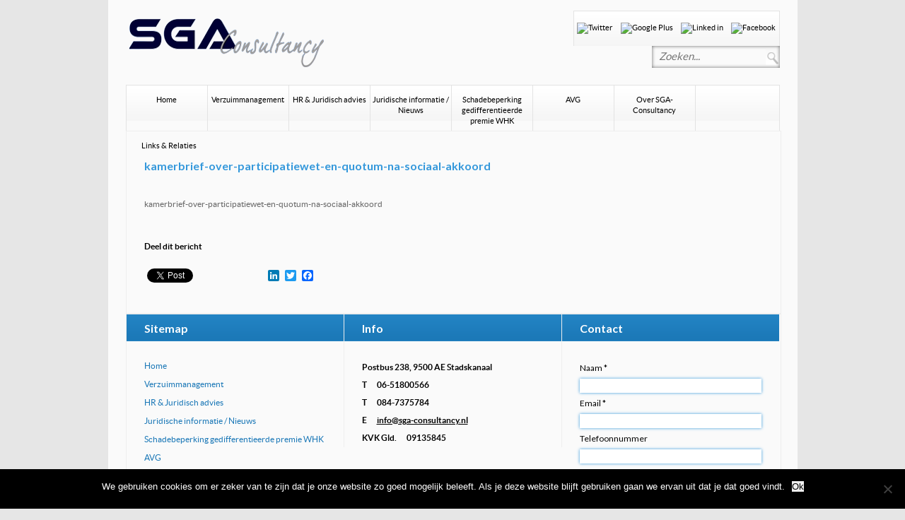

--- FILE ---
content_type: text/html; charset=UTF-8
request_url: https://sga-consultancy.nl/participatiewet-en-quotum-na-sociaal-akkoord/kamerbrief-over-participatiewet-en-quotum-na-sociaal-akkoord
body_size: 10752
content:
<!DOCTYPE html>

<!--[if lt IE 7 ]> <html class="ie ie6 no-js" lang="nl-NL"> <![endif]-->
<!--[if IE 7 ]>    <html class="ie ie7 no-js" lang="nl-NL"> <![endif]-->
<!--[if IE 8 ]>    <html class="ie ie8 no-js" lang="nl-NL"> <![endif]-->
<!--[if IE 9 ]>    <html class="ie ie9 no-js" lang="nl-NL"> <![endif]-->
<!--[if gt IE 9]><!--><html class="no-js" lang="nl-NL"><!--<![endif]-->
<!-- the "no-js" class is for Modernizr. -->

<head id="www-sitename-com" data-template-set="html5-reset-wordpress-theme" profile="http://gmpg.org/xfn/11">

	<meta charset="UTF-8">
	
	<!-- Always force latest IE rendering engine (even in intranet) & Chrome Frame -->
	<meta http-equiv="X-UA-Compatible" content="IE=edge,chrome=1">
	
	
	<title>
		   kamerbrief-over-participatiewet-en-quotum-na-sociaal-akkoord | SGA Consultancy  SGA-Consultancy	</title>
	
	<meta name="title" content="kamerbrief-over-participatiewet-en-quotum-na-sociaal-akkoord | SGA Consultancy - SGA-Consultancy">
	
	
	<meta name="google-site-verification" content="">
	<!-- Speaking of Google, don't forget to set your site up: http://google.com/webmasters -->
	
	<meta name="author" content="Your Name Here">
	<meta name="Copyright" content="Copyright Your Name Here 2011. All Rights Reserved.">

	<!-- Dublin Core Metadata : http://dublincore.org/ -->
	<meta name="DC.title" content="Project Name">
	<meta name="DC.subject" content="What you're about.">
	<meta name="DC.creator" content="Who made this site.">
	
	<!--  Mobile Viewport meta tag
	j.mp/mobileviewport & davidbcalhoun.com/2010/viewport-metatag 
	device-width : Occupy full width of the screen in its current orientation
	initial-scale = 1.0 retains dimensions instead of zooming out if page height > device height
	maximum-scale = 1.0 retains dimensions instead of zooming in if page width < device width -->
	
	<meta name="viewport" content="width=device-width, initial-scale=1.0, maximum-scale=1.0">
	<meta name="devboard-version" content="6.7.4" />	
	
	<link rel="shortcut icon" href="https://sga-consultancy.nl/wp-content/themes/sga/_/img/favicon.ico">
	<!-- This is the traditional favicon.
		 - size: 16x16 or 32x32
		 - transparency is OK
		 - see wikipedia for info on browser support: http://mky.be/favicon/ -->
		 
	<link rel="apple-touch-icon" href="https://sga-consultancy.nl/wp-content/themes/sga/_/img/apple-touch-icon.png">
	<!-- The is the icon for iOS's Web Clip.
		 - size: 57x57 for older iPhones, 72x72 for iPads, 114x114 for iPhone4's retina display (IMHO, just go ahead and use the biggest one)
		 - To prevent iOS from applying its styles to the icon name it thusly: apple-touch-icon-precomposed.png
		 - Transparency is not recommended (iOS will put a black BG behind the icon) -->
	
	<link href='https://fonts.googleapis.com/css?family=Lato:100,300,400,700,900,100italic,300italic,400italic,700italic,900italic' rel='stylesheet' type='text/css'>
	
	<!-- CSS: screen, mobile & print are all in the same file -->
	<link rel="stylesheet" href="https://sga-consultancy.nl/wp-content/themes/sga/style.css">
    <link rel="stylesheet" href="https://sga-consultancy.nl/wp-content/themes/sga/css/mediaqueries.css" type="text/css" media="all" />
	
	<!-- all our JS is at the bottom of the page, except for Modernizr. -->
	<script src="https://sga-consultancy.nl/wp-content/themes/sga/_/js/modernizr-1.7.min.js"></script>
	
	<link rel="pingback" href="https://sga-consultancy.nl/xmlrpc.php" />

	
	<meta name='robots' content='index, follow, max-image-preview:large, max-snippet:-1, max-video-preview:-1' />
	<style>img:is([sizes="auto" i], [sizes^="auto," i]) { contain-intrinsic-size: 3000px 1500px }</style>
	
	<!-- This site is optimized with the Yoast SEO plugin v26.7 - https://yoast.com/wordpress/plugins/seo/ -->
	<link rel="canonical" href="https://sga-consultancy.nl/participatiewet-en-quotum-na-sociaal-akkoord/kamerbrief-over-participatiewet-en-quotum-na-sociaal-akkoord/" />
	<meta property="og:locale" content="nl_NL" />
	<meta property="og:type" content="article" />
	<meta property="og:title" content="kamerbrief-over-participatiewet-en-quotum-na-sociaal-akkoord | SGA Consultancy" />
	<meta property="og:description" content="kamerbrief-over-participatiewet-en-quotum-na-sociaal-akkoord" />
	<meta property="og:url" content="https://sga-consultancy.nl/participatiewet-en-quotum-na-sociaal-akkoord/kamerbrief-over-participatiewet-en-quotum-na-sociaal-akkoord/" />
	<meta property="og:site_name" content="SGA-Consultancy" />
	<script type="application/ld+json" class="yoast-schema-graph">{"@context":"https://schema.org","@graph":[{"@type":"WebPage","@id":"https://sga-consultancy.nl/participatiewet-en-quotum-na-sociaal-akkoord/kamerbrief-over-participatiewet-en-quotum-na-sociaal-akkoord/","url":"https://sga-consultancy.nl/participatiewet-en-quotum-na-sociaal-akkoord/kamerbrief-over-participatiewet-en-quotum-na-sociaal-akkoord/","name":"kamerbrief-over-participatiewet-en-quotum-na-sociaal-akkoord | SGA Consultancy","isPartOf":{"@id":"https://sga-consultancy.nl/#website"},"primaryImageOfPage":{"@id":"https://sga-consultancy.nl/participatiewet-en-quotum-na-sociaal-akkoord/kamerbrief-over-participatiewet-en-quotum-na-sociaal-akkoord/#primaryimage"},"image":{"@id":"https://sga-consultancy.nl/participatiewet-en-quotum-na-sociaal-akkoord/kamerbrief-over-participatiewet-en-quotum-na-sociaal-akkoord/#primaryimage"},"thumbnailUrl":"","datePublished":"2013-07-01T09:48:02+00:00","breadcrumb":{"@id":"https://sga-consultancy.nl/participatiewet-en-quotum-na-sociaal-akkoord/kamerbrief-over-participatiewet-en-quotum-na-sociaal-akkoord/#breadcrumb"},"inLanguage":"nl-NL","potentialAction":[{"@type":"ReadAction","target":["https://sga-consultancy.nl/participatiewet-en-quotum-na-sociaal-akkoord/kamerbrief-over-participatiewet-en-quotum-na-sociaal-akkoord/"]}]},{"@type":"BreadcrumbList","@id":"https://sga-consultancy.nl/participatiewet-en-quotum-na-sociaal-akkoord/kamerbrief-over-participatiewet-en-quotum-na-sociaal-akkoord/#breadcrumb","itemListElement":[{"@type":"ListItem","position":1,"name":"Participatiewet en quotum na sociaal akkoord","item":"https://sga-consultancy.nl/participatiewet-en-quotum-na-sociaal-akkoord"},{"@type":"ListItem","position":2,"name":"kamerbrief-over-participatiewet-en-quotum-na-sociaal-akkoord"}]},{"@type":"WebSite","@id":"https://sga-consultancy.nl/#website","url":"https://sga-consultancy.nl/","name":"SGA-Consultancy","description":"Verzuimmanagement &amp; Juridisch advies","potentialAction":[{"@type":"SearchAction","target":{"@type":"EntryPoint","urlTemplate":"https://sga-consultancy.nl/?s={search_term_string}"},"query-input":{"@type":"PropertyValueSpecification","valueRequired":true,"valueName":"search_term_string"}}],"inLanguage":"nl-NL"}]}</script>
	<!-- / Yoast SEO plugin. -->


<link rel='dns-prefetch' href='//static.addtoany.com' />
<link rel="alternate" type="application/rss+xml" title="SGA-Consultancy &raquo; kamerbrief-over-participatiewet-en-quotum-na-sociaal-akkoord reacties feed" href="https://sga-consultancy.nl/participatiewet-en-quotum-na-sociaal-akkoord/kamerbrief-over-participatiewet-en-quotum-na-sociaal-akkoord/feed" />
<script type="text/javascript">
/* <![CDATA[ */
window._wpemojiSettings = {"baseUrl":"https:\/\/s.w.org\/images\/core\/emoji\/15.0.3\/72x72\/","ext":".png","svgUrl":"https:\/\/s.w.org\/images\/core\/emoji\/15.0.3\/svg\/","svgExt":".svg","source":{"concatemoji":"https:\/\/sga-consultancy.nl\/wp-includes\/js\/wp-emoji-release.min.js?ver=6.7.4"}};
/*! This file is auto-generated */
!function(i,n){var o,s,e;function c(e){try{var t={supportTests:e,timestamp:(new Date).valueOf()};sessionStorage.setItem(o,JSON.stringify(t))}catch(e){}}function p(e,t,n){e.clearRect(0,0,e.canvas.width,e.canvas.height),e.fillText(t,0,0);var t=new Uint32Array(e.getImageData(0,0,e.canvas.width,e.canvas.height).data),r=(e.clearRect(0,0,e.canvas.width,e.canvas.height),e.fillText(n,0,0),new Uint32Array(e.getImageData(0,0,e.canvas.width,e.canvas.height).data));return t.every(function(e,t){return e===r[t]})}function u(e,t,n){switch(t){case"flag":return n(e,"\ud83c\udff3\ufe0f\u200d\u26a7\ufe0f","\ud83c\udff3\ufe0f\u200b\u26a7\ufe0f")?!1:!n(e,"\ud83c\uddfa\ud83c\uddf3","\ud83c\uddfa\u200b\ud83c\uddf3")&&!n(e,"\ud83c\udff4\udb40\udc67\udb40\udc62\udb40\udc65\udb40\udc6e\udb40\udc67\udb40\udc7f","\ud83c\udff4\u200b\udb40\udc67\u200b\udb40\udc62\u200b\udb40\udc65\u200b\udb40\udc6e\u200b\udb40\udc67\u200b\udb40\udc7f");case"emoji":return!n(e,"\ud83d\udc26\u200d\u2b1b","\ud83d\udc26\u200b\u2b1b")}return!1}function f(e,t,n){var r="undefined"!=typeof WorkerGlobalScope&&self instanceof WorkerGlobalScope?new OffscreenCanvas(300,150):i.createElement("canvas"),a=r.getContext("2d",{willReadFrequently:!0}),o=(a.textBaseline="top",a.font="600 32px Arial",{});return e.forEach(function(e){o[e]=t(a,e,n)}),o}function t(e){var t=i.createElement("script");t.src=e,t.defer=!0,i.head.appendChild(t)}"undefined"!=typeof Promise&&(o="wpEmojiSettingsSupports",s=["flag","emoji"],n.supports={everything:!0,everythingExceptFlag:!0},e=new Promise(function(e){i.addEventListener("DOMContentLoaded",e,{once:!0})}),new Promise(function(t){var n=function(){try{var e=JSON.parse(sessionStorage.getItem(o));if("object"==typeof e&&"number"==typeof e.timestamp&&(new Date).valueOf()<e.timestamp+604800&&"object"==typeof e.supportTests)return e.supportTests}catch(e){}return null}();if(!n){if("undefined"!=typeof Worker&&"undefined"!=typeof OffscreenCanvas&&"undefined"!=typeof URL&&URL.createObjectURL&&"undefined"!=typeof Blob)try{var e="postMessage("+f.toString()+"("+[JSON.stringify(s),u.toString(),p.toString()].join(",")+"));",r=new Blob([e],{type:"text/javascript"}),a=new Worker(URL.createObjectURL(r),{name:"wpTestEmojiSupports"});return void(a.onmessage=function(e){c(n=e.data),a.terminate(),t(n)})}catch(e){}c(n=f(s,u,p))}t(n)}).then(function(e){for(var t in e)n.supports[t]=e[t],n.supports.everything=n.supports.everything&&n.supports[t],"flag"!==t&&(n.supports.everythingExceptFlag=n.supports.everythingExceptFlag&&n.supports[t]);n.supports.everythingExceptFlag=n.supports.everythingExceptFlag&&!n.supports.flag,n.DOMReady=!1,n.readyCallback=function(){n.DOMReady=!0}}).then(function(){return e}).then(function(){var e;n.supports.everything||(n.readyCallback(),(e=n.source||{}).concatemoji?t(e.concatemoji):e.wpemoji&&e.twemoji&&(t(e.twemoji),t(e.wpemoji)))}))}((window,document),window._wpemojiSettings);
/* ]]> */
</script>
<link rel='stylesheet' id='cnss_font_awesome_css-css' href='https://sga-consultancy.nl/wp-content/plugins/easy-social-icons/css/font-awesome/css/all.min.css?ver=7.0.0' type='text/css' media='all' />
<link rel='stylesheet' id='cnss_font_awesome_v4_shims-css' href='https://sga-consultancy.nl/wp-content/plugins/easy-social-icons/css/font-awesome/css/v4-shims.min.css?ver=7.0.0' type='text/css' media='all' />
<link rel='stylesheet' id='cnss_css-css' href='https://sga-consultancy.nl/wp-content/plugins/easy-social-icons/css/cnss.css?ver=1.0' type='text/css' media='all' />
<link rel='stylesheet' id='cnss_share_css-css' href='https://sga-consultancy.nl/wp-content/plugins/easy-social-icons/css/share.css?ver=1.0' type='text/css' media='all' />
<style id='wp-emoji-styles-inline-css' type='text/css'>

	img.wp-smiley, img.emoji {
		display: inline !important;
		border: none !important;
		box-shadow: none !important;
		height: 1em !important;
		width: 1em !important;
		margin: 0 0.07em !important;
		vertical-align: -0.1em !important;
		background: none !important;
		padding: 0 !important;
	}
</style>
<link rel='stylesheet' id='wp-block-library-css' href='https://sga-consultancy.nl/wp-includes/css/dist/block-library/style.min.css?ver=6.7.4' type='text/css' media='all' />
<style id='classic-theme-styles-inline-css' type='text/css'>
/*! This file is auto-generated */
.wp-block-button__link{color:#fff;background-color:#32373c;border-radius:9999px;box-shadow:none;text-decoration:none;padding:calc(.667em + 2px) calc(1.333em + 2px);font-size:1.125em}.wp-block-file__button{background:#32373c;color:#fff;text-decoration:none}
</style>
<style id='global-styles-inline-css' type='text/css'>
:root{--wp--preset--aspect-ratio--square: 1;--wp--preset--aspect-ratio--4-3: 4/3;--wp--preset--aspect-ratio--3-4: 3/4;--wp--preset--aspect-ratio--3-2: 3/2;--wp--preset--aspect-ratio--2-3: 2/3;--wp--preset--aspect-ratio--16-9: 16/9;--wp--preset--aspect-ratio--9-16: 9/16;--wp--preset--color--black: #000000;--wp--preset--color--cyan-bluish-gray: #abb8c3;--wp--preset--color--white: #ffffff;--wp--preset--color--pale-pink: #f78da7;--wp--preset--color--vivid-red: #cf2e2e;--wp--preset--color--luminous-vivid-orange: #ff6900;--wp--preset--color--luminous-vivid-amber: #fcb900;--wp--preset--color--light-green-cyan: #7bdcb5;--wp--preset--color--vivid-green-cyan: #00d084;--wp--preset--color--pale-cyan-blue: #8ed1fc;--wp--preset--color--vivid-cyan-blue: #0693e3;--wp--preset--color--vivid-purple: #9b51e0;--wp--preset--gradient--vivid-cyan-blue-to-vivid-purple: linear-gradient(135deg,rgba(6,147,227,1) 0%,rgb(155,81,224) 100%);--wp--preset--gradient--light-green-cyan-to-vivid-green-cyan: linear-gradient(135deg,rgb(122,220,180) 0%,rgb(0,208,130) 100%);--wp--preset--gradient--luminous-vivid-amber-to-luminous-vivid-orange: linear-gradient(135deg,rgba(252,185,0,1) 0%,rgba(255,105,0,1) 100%);--wp--preset--gradient--luminous-vivid-orange-to-vivid-red: linear-gradient(135deg,rgba(255,105,0,1) 0%,rgb(207,46,46) 100%);--wp--preset--gradient--very-light-gray-to-cyan-bluish-gray: linear-gradient(135deg,rgb(238,238,238) 0%,rgb(169,184,195) 100%);--wp--preset--gradient--cool-to-warm-spectrum: linear-gradient(135deg,rgb(74,234,220) 0%,rgb(151,120,209) 20%,rgb(207,42,186) 40%,rgb(238,44,130) 60%,rgb(251,105,98) 80%,rgb(254,248,76) 100%);--wp--preset--gradient--blush-light-purple: linear-gradient(135deg,rgb(255,206,236) 0%,rgb(152,150,240) 100%);--wp--preset--gradient--blush-bordeaux: linear-gradient(135deg,rgb(254,205,165) 0%,rgb(254,45,45) 50%,rgb(107,0,62) 100%);--wp--preset--gradient--luminous-dusk: linear-gradient(135deg,rgb(255,203,112) 0%,rgb(199,81,192) 50%,rgb(65,88,208) 100%);--wp--preset--gradient--pale-ocean: linear-gradient(135deg,rgb(255,245,203) 0%,rgb(182,227,212) 50%,rgb(51,167,181) 100%);--wp--preset--gradient--electric-grass: linear-gradient(135deg,rgb(202,248,128) 0%,rgb(113,206,126) 100%);--wp--preset--gradient--midnight: linear-gradient(135deg,rgb(2,3,129) 0%,rgb(40,116,252) 100%);--wp--preset--font-size--small: 13px;--wp--preset--font-size--medium: 20px;--wp--preset--font-size--large: 36px;--wp--preset--font-size--x-large: 42px;--wp--preset--spacing--20: 0.44rem;--wp--preset--spacing--30: 0.67rem;--wp--preset--spacing--40: 1rem;--wp--preset--spacing--50: 1.5rem;--wp--preset--spacing--60: 2.25rem;--wp--preset--spacing--70: 3.38rem;--wp--preset--spacing--80: 5.06rem;--wp--preset--shadow--natural: 6px 6px 9px rgba(0, 0, 0, 0.2);--wp--preset--shadow--deep: 12px 12px 50px rgba(0, 0, 0, 0.4);--wp--preset--shadow--sharp: 6px 6px 0px rgba(0, 0, 0, 0.2);--wp--preset--shadow--outlined: 6px 6px 0px -3px rgba(255, 255, 255, 1), 6px 6px rgba(0, 0, 0, 1);--wp--preset--shadow--crisp: 6px 6px 0px rgba(0, 0, 0, 1);}:where(.is-layout-flex){gap: 0.5em;}:where(.is-layout-grid){gap: 0.5em;}body .is-layout-flex{display: flex;}.is-layout-flex{flex-wrap: wrap;align-items: center;}.is-layout-flex > :is(*, div){margin: 0;}body .is-layout-grid{display: grid;}.is-layout-grid > :is(*, div){margin: 0;}:where(.wp-block-columns.is-layout-flex){gap: 2em;}:where(.wp-block-columns.is-layout-grid){gap: 2em;}:where(.wp-block-post-template.is-layout-flex){gap: 1.25em;}:where(.wp-block-post-template.is-layout-grid){gap: 1.25em;}.has-black-color{color: var(--wp--preset--color--black) !important;}.has-cyan-bluish-gray-color{color: var(--wp--preset--color--cyan-bluish-gray) !important;}.has-white-color{color: var(--wp--preset--color--white) !important;}.has-pale-pink-color{color: var(--wp--preset--color--pale-pink) !important;}.has-vivid-red-color{color: var(--wp--preset--color--vivid-red) !important;}.has-luminous-vivid-orange-color{color: var(--wp--preset--color--luminous-vivid-orange) !important;}.has-luminous-vivid-amber-color{color: var(--wp--preset--color--luminous-vivid-amber) !important;}.has-light-green-cyan-color{color: var(--wp--preset--color--light-green-cyan) !important;}.has-vivid-green-cyan-color{color: var(--wp--preset--color--vivid-green-cyan) !important;}.has-pale-cyan-blue-color{color: var(--wp--preset--color--pale-cyan-blue) !important;}.has-vivid-cyan-blue-color{color: var(--wp--preset--color--vivid-cyan-blue) !important;}.has-vivid-purple-color{color: var(--wp--preset--color--vivid-purple) !important;}.has-black-background-color{background-color: var(--wp--preset--color--black) !important;}.has-cyan-bluish-gray-background-color{background-color: var(--wp--preset--color--cyan-bluish-gray) !important;}.has-white-background-color{background-color: var(--wp--preset--color--white) !important;}.has-pale-pink-background-color{background-color: var(--wp--preset--color--pale-pink) !important;}.has-vivid-red-background-color{background-color: var(--wp--preset--color--vivid-red) !important;}.has-luminous-vivid-orange-background-color{background-color: var(--wp--preset--color--luminous-vivid-orange) !important;}.has-luminous-vivid-amber-background-color{background-color: var(--wp--preset--color--luminous-vivid-amber) !important;}.has-light-green-cyan-background-color{background-color: var(--wp--preset--color--light-green-cyan) !important;}.has-vivid-green-cyan-background-color{background-color: var(--wp--preset--color--vivid-green-cyan) !important;}.has-pale-cyan-blue-background-color{background-color: var(--wp--preset--color--pale-cyan-blue) !important;}.has-vivid-cyan-blue-background-color{background-color: var(--wp--preset--color--vivid-cyan-blue) !important;}.has-vivid-purple-background-color{background-color: var(--wp--preset--color--vivid-purple) !important;}.has-black-border-color{border-color: var(--wp--preset--color--black) !important;}.has-cyan-bluish-gray-border-color{border-color: var(--wp--preset--color--cyan-bluish-gray) !important;}.has-white-border-color{border-color: var(--wp--preset--color--white) !important;}.has-pale-pink-border-color{border-color: var(--wp--preset--color--pale-pink) !important;}.has-vivid-red-border-color{border-color: var(--wp--preset--color--vivid-red) !important;}.has-luminous-vivid-orange-border-color{border-color: var(--wp--preset--color--luminous-vivid-orange) !important;}.has-luminous-vivid-amber-border-color{border-color: var(--wp--preset--color--luminous-vivid-amber) !important;}.has-light-green-cyan-border-color{border-color: var(--wp--preset--color--light-green-cyan) !important;}.has-vivid-green-cyan-border-color{border-color: var(--wp--preset--color--vivid-green-cyan) !important;}.has-pale-cyan-blue-border-color{border-color: var(--wp--preset--color--pale-cyan-blue) !important;}.has-vivid-cyan-blue-border-color{border-color: var(--wp--preset--color--vivid-cyan-blue) !important;}.has-vivid-purple-border-color{border-color: var(--wp--preset--color--vivid-purple) !important;}.has-vivid-cyan-blue-to-vivid-purple-gradient-background{background: var(--wp--preset--gradient--vivid-cyan-blue-to-vivid-purple) !important;}.has-light-green-cyan-to-vivid-green-cyan-gradient-background{background: var(--wp--preset--gradient--light-green-cyan-to-vivid-green-cyan) !important;}.has-luminous-vivid-amber-to-luminous-vivid-orange-gradient-background{background: var(--wp--preset--gradient--luminous-vivid-amber-to-luminous-vivid-orange) !important;}.has-luminous-vivid-orange-to-vivid-red-gradient-background{background: var(--wp--preset--gradient--luminous-vivid-orange-to-vivid-red) !important;}.has-very-light-gray-to-cyan-bluish-gray-gradient-background{background: var(--wp--preset--gradient--very-light-gray-to-cyan-bluish-gray) !important;}.has-cool-to-warm-spectrum-gradient-background{background: var(--wp--preset--gradient--cool-to-warm-spectrum) !important;}.has-blush-light-purple-gradient-background{background: var(--wp--preset--gradient--blush-light-purple) !important;}.has-blush-bordeaux-gradient-background{background: var(--wp--preset--gradient--blush-bordeaux) !important;}.has-luminous-dusk-gradient-background{background: var(--wp--preset--gradient--luminous-dusk) !important;}.has-pale-ocean-gradient-background{background: var(--wp--preset--gradient--pale-ocean) !important;}.has-electric-grass-gradient-background{background: var(--wp--preset--gradient--electric-grass) !important;}.has-midnight-gradient-background{background: var(--wp--preset--gradient--midnight) !important;}.has-small-font-size{font-size: var(--wp--preset--font-size--small) !important;}.has-medium-font-size{font-size: var(--wp--preset--font-size--medium) !important;}.has-large-font-size{font-size: var(--wp--preset--font-size--large) !important;}.has-x-large-font-size{font-size: var(--wp--preset--font-size--x-large) !important;}
:where(.wp-block-post-template.is-layout-flex){gap: 1.25em;}:where(.wp-block-post-template.is-layout-grid){gap: 1.25em;}
:where(.wp-block-columns.is-layout-flex){gap: 2em;}:where(.wp-block-columns.is-layout-grid){gap: 2em;}
:root :where(.wp-block-pullquote){font-size: 1.5em;line-height: 1.6;}
</style>
<link rel='stylesheet' id='contact-form-7-css' href='https://sga-consultancy.nl/wp-content/plugins/contact-form-7/includes/css/styles.css?ver=6.1.4' type='text/css' media='all' />
<link rel='stylesheet' id='cookie-notice-front-css' href='https://sga-consultancy.nl/wp-content/plugins/cookie-notice/css/front.min.css?ver=2.5.11' type='text/css' media='all' />
<link rel='stylesheet' id='addtoany-css' href='https://sga-consultancy.nl/wp-content/plugins/add-to-any/addtoany.min.css?ver=1.16' type='text/css' media='all' />
<link rel='stylesheet' id='zilla-share-css' href='https://sga-consultancy.nl/wp-content/plugins/zilla-share/styles/zilla-share.css?ver=6.7.4' type='text/css' media='all' />
<script type="text/javascript" src="https://sga-consultancy.nl/wp-includes/js/jquery/jquery.min.js?ver=3.7.1" id="jquery-core-js"></script>
<script type="text/javascript" src="https://sga-consultancy.nl/wp-includes/js/jquery/jquery-migrate.min.js?ver=3.4.1" id="jquery-migrate-js"></script>
<script type="text/javascript" src="https://sga-consultancy.nl/wp-content/plugins/easy-social-icons/js/cnss.js?ver=1.0" id="cnss_js-js"></script>
<script type="text/javascript" src="https://sga-consultancy.nl/wp-content/plugins/easy-social-icons/js/share.js?ver=1.0" id="cnss_share_js-js"></script>
<script type="text/javascript" id="addtoany-core-js-before">
/* <![CDATA[ */
window.a2a_config=window.a2a_config||{};a2a_config.callbacks=[];a2a_config.overlays=[];a2a_config.templates={};a2a_localize = {
	Share: "Delen",
	Save: "Opslaan",
	Subscribe: "Inschrijven",
	Email: "E-mail",
	Bookmark: "Bookmark",
	ShowAll: "Alles weergeven",
	ShowLess: "Niet alles weergeven",
	FindServices: "Vind dienst(en)",
	FindAnyServiceToAddTo: "Vind direct een dienst om aan toe te voegen",
	PoweredBy: "Mede mogelijk gemaakt door",
	ShareViaEmail: "Delen per e-mail",
	SubscribeViaEmail: "Abonneren via e-mail",
	BookmarkInYourBrowser: "Bookmark in je browser",
	BookmarkInstructions: "Druk op Ctrl+D of \u2318+D om deze pagina te bookmarken",
	AddToYourFavorites: "Voeg aan je favorieten toe",
	SendFromWebOrProgram: "Stuur vanuit elk e-mailadres of e-mail programma",
	EmailProgram: "E-mail programma",
	More: "Meer&#8230;",
	ThanksForSharing: "Bedankt voor het delen!",
	ThanksForFollowing: "Dank voor het volgen!"
};
/* ]]> */
</script>
<script type="text/javascript" defer src="https://static.addtoany.com/menu/page.js" id="addtoany-core-js"></script>
<script type="text/javascript" defer src="https://sga-consultancy.nl/wp-content/plugins/add-to-any/addtoany.min.js?ver=1.1" id="addtoany-jquery-js"></script>
<script type="text/javascript" id="cookie-notice-front-js-before">
/* <![CDATA[ */
var cnArgs = {"ajaxUrl":"https:\/\/sga-consultancy.nl\/wp-admin\/admin-ajax.php","nonce":"24e0f050b7","hideEffect":"fade","position":"bottom","onScroll":false,"onScrollOffset":100,"onClick":false,"cookieName":"cookie_notice_accepted","cookieTime":2592000,"cookieTimeRejected":2592000,"globalCookie":false,"redirection":false,"cache":true,"revokeCookies":false,"revokeCookiesOpt":"automatic"};
/* ]]> */
</script>
<script type="text/javascript" src="https://sga-consultancy.nl/wp-content/plugins/cookie-notice/js/front.min.js?ver=2.5.11" id="cookie-notice-front-js"></script>
<link rel="https://api.w.org/" href="https://sga-consultancy.nl/wp-json/" /><link rel="alternate" title="JSON" type="application/json" href="https://sga-consultancy.nl/wp-json/wp/v2/media/538" /><link rel="EditURI" type="application/rsd+xml" title="RSD" href="https://sga-consultancy.nl/xmlrpc.php?rsd" />
<meta name="generator" content="WordPress 6.7.4" />
<link rel='shortlink' href='https://sga-consultancy.nl/?p=538' />
<link rel="alternate" title="oEmbed (JSON)" type="application/json+oembed" href="https://sga-consultancy.nl/wp-json/oembed/1.0/embed?url=https%3A%2F%2Fsga-consultancy.nl%2Fparticipatiewet-en-quotum-na-sociaal-akkoord%2Fkamerbrief-over-participatiewet-en-quotum-na-sociaal-akkoord" />
<link rel="alternate" title="oEmbed (XML)" type="text/xml+oembed" href="https://sga-consultancy.nl/wp-json/oembed/1.0/embed?url=https%3A%2F%2Fsga-consultancy.nl%2Fparticipatiewet-en-quotum-na-sociaal-akkoord%2Fkamerbrief-over-participatiewet-en-quotum-na-sociaal-akkoord&#038;format=xml" />
<style type="text/css">
		ul.cnss-social-icon li.cn-fa-icon a:hover{color:#ffffff!important;}
		</style><link rel='stylesheet' type='text/css' href='https://sga-consultancy.nl/wp-content/plugins/list-category-posts-with-pagination/pagination.css' />
		
<!-- Responsive Select CSS 
================================================================ -->
<style type="text/css" id="responsive-select-css">
.responsiveSelectContainer select.responsiveMenuSelect, select.responsiveMenuSelect{
	display:none;
}

@media (max-width: 960px) {
	.responsiveSelectContainer{
		border:none !important;
		background:none !important;
		box-shadow:none !important;
		height:auto !important;
		max-height:none !important;
		visibility:visible !important;
	}
	.responsiveSelectContainer ul, ul.responsiveSelectFullMenu, #megaMenu ul.megaMenu.responsiveSelectFullMenu{
		display: none !important;
	}
	.responsiveSelectContainer select.responsiveMenuSelect, select.responsiveMenuSelect { 
		display: inline-block; 
		width:100%;
	}
}	
</style>
<!-- end Responsive Select CSS -->

<!-- Responsive Select JS
================================================================ -->
<script type="text/javascript">
jQuery(document).ready( function($){
	$( '.responsiveMenuSelect' ).change(function() {
		var loc = $(this).find( 'option:selected' ).val();
		if( loc != '' && loc != '#' ) window.location = loc;
	});
	//$( '.responsiveMenuSelect' ).val('');
});
</script>
<!-- end Responsive Select JS -->
		
	
</head>

<body class="attachment attachment-template-default single single-attachment postid-538 attachmentid-538 attachment-pdf cookies-not-set">


	<div class="page-wrapper" >

	 <div class="wrapper">


      <div class="header left relative">
          <h1 class="left" ><a href="https://sga-consultancy.nl/">SGA-Consultancy</a></h1>
          
          
          
          <div id="social">
          <ul id="" class="cnss-social-icon " style="text-align:; text-align:-webkit-; align-self:; margin: 0 auto;">		<li class="cn-fa-twitter" style="display:inline-block;"><a class="" target="_blank" href="http://twitter.com/" title="Twitter" style=""><img src="http://1364929110_twitter_03.png" border="0" width="28" height="25" alt="Twitter" title="Twitter" style="margin:3px;height:25px;" /></a></li>		<li class="cn-fa-google-plus" style="display:inline-block;"><a class="" target="_blank" href="http://plus.google.com/" title="Google Plus" style=""><img src="http://1364929159_google+_03.png" border="0" width="28" height="25" alt="Google Plus" title="Google Plus" style="margin:3px;height:25px;" /></a></li>		<li class="cn-fa-linked-in" style="display:inline-block;"><a class="" target="_blank" href="http://www.linkedin.com/pub/glenn-azimullah/8/721/a49" title="Linked in" style=""><img src="http://1364929179_linkin_03.png" border="0" width="28" height="25" alt="Linked in" title="Linked in" style="margin:3px;height:25px;" /></a></li>		<li class="cn-fa-facebook" style="display:inline-block;"><a class="" target="_blank" href="https://www.facebook.com/pages/SGA-Consultancy/494721737258939?fref=ts" title="Facebook" style=""><img src="http://1364929204_facebook_03.png" border="0" width="28" height="25" alt="Facebook" title="Facebook" style="margin:3px;height:25px;" /></a></li></ul>
	
	          </div>
          
          
          
          
          <div class="searchbar">
          
          <form action="https://sga-consultancy.nl" id="searchform" method="get">
    <div>
    	<input type="text" id="s" name="s" value="" maxlength="100" placeholder="Zoeken..." />
    	
       
    </div>
</form>



   			<!--<input type="text" maxlength="100" placeholder="Zoeken..." />-->
            
		  </div><!--searchbar-->
          
          
          
          
           <div class="responsiveSelectContainer"><ul id="menu-header-menu-1" class="menu responsiveSelectFullMenu"><li class="menu-item menu-item-type-post_type menu-item-object-page menu-item-home menu-item-23"><a href="https://sga-consultancy.nl/">Home</a></li>
<li class="menu-item menu-item-type-custom menu-item-object-custom menu-item-65"><a href="/verzuimadvies-re-integratie/werkgevers">Verzuimmanagement</a></li>
<li class="menu-item menu-item-type-post_type menu-item-object-page menu-item-21"><a href="https://sga-consultancy.nl/juridisch-advies">HR &#038; Juridisch advies</a></li>
<li class="menu-item menu-item-type-post_type menu-item-object-page menu-item-116"><a href="https://sga-consultancy.nl/juridische-informatie-nieuws">Juridische informatie / Nieuws</a></li>
<li class="menu-item menu-item-type-post_type menu-item-object-page menu-item-1278"><a href="https://sga-consultancy.nl/schadebeperking-gediffirentieerde-premie-whk">Schadebeperking gedifferentieerde premie WHK</a></li>
<li class="menu-item menu-item-type-post_type menu-item-object-page menu-item-1279"><a href="https://sga-consultancy.nl/algemene-verordening-gegevensbescherming-avg">AVG</a></li>
<li class="menu-item menu-item-type-post_type menu-item-object-page menu-item-1280"><a href="https://sga-consultancy.nl/over-sga-consultancy">Over SGA-Consultancy</a></li>
<li class="menu-item menu-item-type-post_type menu-item-object-page menu-item-24"><a href="https://sga-consultancy.nl/links-en-relaties">Links &#038; Relaties</a></li>
</ul><select class="responsiveMenuSelect"><option value="" selected="selected">⇒ Navigate</option><option  id="menu-item-23" value="https://sga-consultancy.nl/">Home</option>
<option  id="menu-item-65" value="/verzuimadvies-re-integratie/werkgevers">Verzuimmanagement</option>
<option  id="menu-item-21" value="https://sga-consultancy.nl/juridisch-advies">HR &#038; Juridisch advies</option>
<option  id="menu-item-116" value="https://sga-consultancy.nl/juridische-informatie-nieuws">Juridische informatie / Nieuws</option>
<option  id="menu-item-1278" value="https://sga-consultancy.nl/schadebeperking-gediffirentieerde-premie-whk">Schadebeperking gedifferentieerde premie WHK</option>
<option  id="menu-item-1279" value="https://sga-consultancy.nl/algemene-verordening-gegevensbescherming-avg">AVG</option>
<option  id="menu-item-1280" value="https://sga-consultancy.nl/over-sga-consultancy">Over SGA-Consultancy</option>
<option  id="menu-item-24" value="https://sga-consultancy.nl/links-en-relaties">Links &#038; Relaties</option>
</select></div>          
          <!--
               <ul class="left relative">
               
                    <li><a href="#">Home</a></li>
                    <li><a href="#">VERZUIMADVIES & RE-INTEGRATIE</a></li>
                    <li><a href="#">JURIDISCH ADVIES</a></li>
                    <li><a href="#">WERVING & SELECTIE</a></li>
                    <li><a href="#">OVER SGA</a></li>
                    <li><a href="#">Contact</a></li>
               </ul>
          -->
          
          
          
          
      </div><!--header-->
      


     <div class="content left relative">
           
               <div class="text-section left relative">
                          <div class="side-content-single left">
                          
                                                          <h1 class="post">kamerbrief-over-participatiewet-en-quotum-na-sociaal-akkoord</h1>
                                <p class="attachment"><a href='https://sga-consultancy.nl/wp-content/uploads/2013/07/kamerbrief-over-participatiewet-en-quotum-na-sociaal-akkoord.pdf'>kamerbrief-over-participatiewet-en-quotum-na-sociaal-akkoord</a></p>
<div class="addtoany_share_save_container addtoany_content addtoany_content_bottom"><div class="a2a_kit a2a_kit_size_16 addtoany_list" data-a2a-url="https://sga-consultancy.nl/participatiewet-en-quotum-na-sociaal-akkoord/kamerbrief-over-participatiewet-en-quotum-na-sociaal-akkoord" data-a2a-title="kamerbrief-over-participatiewet-en-quotum-na-sociaal-akkoord"><a class="a2a_button_twitter_tweet addtoany_special_service" data-url="https://sga-consultancy.nl/participatiewet-en-quotum-na-sociaal-akkoord/kamerbrief-over-participatiewet-en-quotum-na-sociaal-akkoord" data-text="kamerbrief-over-participatiewet-en-quotum-na-sociaal-akkoord"></a><a class="a2a_button_facebook_like addtoany_special_service" data-layout="button" data-href="https://sga-consultancy.nl/participatiewet-en-quotum-na-sociaal-akkoord/kamerbrief-over-participatiewet-en-quotum-na-sociaal-akkoord"></a><a class="a2a_button_linkedin" href="https://www.addtoany.com/add_to/linkedin?linkurl=https%3A%2F%2Fsga-consultancy.nl%2Fparticipatiewet-en-quotum-na-sociaal-akkoord%2Fkamerbrief-over-participatiewet-en-quotum-na-sociaal-akkoord&amp;linkname=kamerbrief-over-participatiewet-en-quotum-na-sociaal-akkoord" title="LinkedIn" rel="nofollow noopener" target="_blank"></a><a class="a2a_button_twitter" href="https://www.addtoany.com/add_to/twitter?linkurl=https%3A%2F%2Fsga-consultancy.nl%2Fparticipatiewet-en-quotum-na-sociaal-akkoord%2Fkamerbrief-over-participatiewet-en-quotum-na-sociaal-akkoord&amp;linkname=kamerbrief-over-participatiewet-en-quotum-na-sociaal-akkoord" title="Twitter" rel="nofollow noopener" target="_blank"></a><a class="a2a_button_facebook" href="https://www.addtoany.com/add_to/facebook?linkurl=https%3A%2F%2Fsga-consultancy.nl%2Fparticipatiewet-en-quotum-na-sociaal-akkoord%2Fkamerbrief-over-participatiewet-en-quotum-na-sociaal-akkoord&amp;linkname=kamerbrief-over-participatiewet-en-quotum-na-sociaal-akkoord" title="Facebook" rel="nofollow noopener" target="_blank"></a></div></div>                                
                                				
							
				
                  
       							                    	                          
                          </div><!--side-one-->
                          
                          
                          
                          
                  
                 
                 
               </div><!--text-section-->
               
               
               
               
           

   
      </div><!--content-->

<div class="footer">
           <div class="footer-wrap">
                
                                 
                 	





				
      			<div class="foter-one left">
                 		
						                 
                 
                 <aside id="nav_menu-6" class="widget widget_nav_menu"><h5 class="widget-title">Sitemap</h5><div class="menu-header-menu-container"><ul id="menu-header-menu-2" class="menu"><li class="menu-item menu-item-type-post_type menu-item-object-page menu-item-home menu-item-23"><a href="https://sga-consultancy.nl/">Home</a></li>
<li class="menu-item menu-item-type-custom menu-item-object-custom menu-item-65"><a href="/verzuimadvies-re-integratie/werkgevers">Verzuimmanagement</a></li>
<li class="menu-item menu-item-type-post_type menu-item-object-page menu-item-21"><a href="https://sga-consultancy.nl/juridisch-advies">HR &#038; Juridisch advies</a></li>
<li class="menu-item menu-item-type-post_type menu-item-object-page menu-item-116"><a href="https://sga-consultancy.nl/juridische-informatie-nieuws">Juridische informatie / Nieuws</a></li>
<li class="menu-item menu-item-type-post_type menu-item-object-page menu-item-1278"><a href="https://sga-consultancy.nl/schadebeperking-gediffirentieerde-premie-whk">Schadebeperking gedifferentieerde premie WHK</a></li>
<li class="menu-item menu-item-type-post_type menu-item-object-page menu-item-1279"><a href="https://sga-consultancy.nl/algemene-verordening-gegevensbescherming-avg">AVG</a></li>
<li class="menu-item menu-item-type-post_type menu-item-object-page menu-item-1280"><a href="https://sga-consultancy.nl/over-sga-consultancy">Over SGA-Consultancy</a></li>
<li class="menu-item menu-item-type-post_type menu-item-object-page menu-item-24"><a href="https://sga-consultancy.nl/links-en-relaties">Links &#038; Relaties</a></li>
</ul></div></p>                                  
                 </div>
                 
                 
                 
                 
                 
                 
                 
                                  <div class="foter-mid left">
                      
                      
                                           
                       
				 <aside id="text-2" class="widget widget_text"><h5 class="widget-title">Info</h5>			<div class="textwidget"><p>Postbus 238, 9500 AE Stadskanaal<br />
T &nbsp; &nbsp; &nbsp; 06-51800566<br />
T &nbsp; &nbsp; &nbsp; 084-7375784<br />
E &nbsp; &nbsp; &nbsp; <span> <a href="mailto:info@sga-consultancy.nl">info@sga-consultancy.nl</a> </span><br />
KVK Gld. &nbsp; &nbsp; &nbsp; 09135845<br />
</p>
</div>
		</p>                 
                 </div>
                 
                 
                 
                 
                 
                 
                 
                    
                  <div class="foter-one left">
                                        
				  <aside id="text-6" class="widget widget_text"><h5 class="widget-title">Contact </h5>			<div class="textwidget"></div>
		</p>                    
<div class="wpcf7 no-js" id="wpcf7-f894-o1" lang="nl-NL" dir="ltr" data-wpcf7-id="894">
<div class="screen-reader-response"><p role="status" aria-live="polite" aria-atomic="true"></p> <ul></ul></div>
<form action="/participatiewet-en-quotum-na-sociaal-akkoord/kamerbrief-over-participatiewet-en-quotum-na-sociaal-akkoord#wpcf7-f894-o1" method="post" class="wpcf7-form init" aria-label="Contactformulier" novalidate="novalidate" data-status="init">
<fieldset class="hidden-fields-container"><input type="hidden" name="_wpcf7" value="894" /><input type="hidden" name="_wpcf7_version" value="6.1.4" /><input type="hidden" name="_wpcf7_locale" value="nl_NL" /><input type="hidden" name="_wpcf7_unit_tag" value="wpcf7-f894-o1" /><input type="hidden" name="_wpcf7_container_post" value="0" /><input type="hidden" name="_wpcf7_posted_data_hash" value="" />
</fieldset>
<div class="home-form">
	<p>Naam *
	</p>
	<p><span class="wpcf7-form-control-wrap" data-name="your-name"><input size="40" maxlength="400" class="wpcf7-form-control wpcf7-text wpcf7-validates-as-required" aria-required="true" aria-invalid="false" value="" type="text" name="your-name" /></span>
	</p>
	<p>Email *
	</p>
	<p><span class="wpcf7-form-control-wrap" data-name="your-email"><input size="40" maxlength="400" class="wpcf7-form-control wpcf7-email wpcf7-validates-as-required wpcf7-text wpcf7-validates-as-email" aria-required="true" aria-invalid="false" value="" type="email" name="your-email" /></span>
	</p>
	<p>Telefoonnummer
	</p>
	<p><span class="wpcf7-form-control-wrap" data-name="tel-297"><input size="40" maxlength="400" class="wpcf7-form-control wpcf7-tel wpcf7-text wpcf7-validates-as-tel" aria-invalid="false" value="" type="tel" name="tel-297" /></span>
	</p>
	<p>Uw bericht
	</p>
	<p><span class="wpcf7-form-control-wrap" data-name="your-message"><textarea cols="40" rows="5" maxlength="2000" class="wpcf7-form-control wpcf7-textarea" aria-invalid="false" name="your-message"></textarea></span>
	</p>
	<p><span id="wpcf7-696ee02e12f6f-wrapper" class="wpcf7-form-control-wrap achternaam-wrap" style="display:none !important; visibility:hidden !important;"><label for="wpcf7-696ee02e12f6f-field" class="hp-message">Gelieve dit veld leeg te laten.</label><input id="wpcf7-696ee02e12f6f-field"  class="wpcf7-form-control wpcf7-text" type="text" name="achternaam" value="" size="40" tabindex="-1" autocomplete="new-password" /></span><br />
<input type="hidden" name="_wpcf7_captcha_challenge_captcha-763" value="3131179004" /><img class="wpcf7-form-control wpcf7-captchac wpcf7-captcha-captcha-763" width="72" height="24" alt="captcha" src="https://sga-consultancy.nl/wp-content/uploads/wpcf7_captcha/3131179004.png" /><br />
<span class="wpcf7-form-control-wrap" data-name="captcha-763"><input size="40" class="wpcf7-form-control wpcf7-captchar" autocomplete="off" aria-invalid="false" value="" type="text" name="captcha-763" /></span>
	</p>
	<p><input class="wpcf7-form-control wpcf7-submit has-spinner" type="submit" value="Verzenden" />
	</p>
</div><div class="wpcf7-response-output" aria-hidden="true"></div>
</form>
</div>
                                  
                 </div>               
            
           
           </div><!--footer-wrap-->
           
          
      
      </div><!--footer-->

 			<div class="copyrightbg left">
               <div class="copyright-wrap">
                   <span class="left">&copy; SGA-Consultancy 2026 &nbsp; | &nbsp; Alle Rechten Voorbehouden   &nbsp; | &nbsp; <a href="/disclaimer/">Disclaimer   &nbsp; | &nbsp;   <a href="/privacyverklaring/">Privacyverklaring</a>   &nbsp;  | &nbsp; <a href="https://elevatedigital.nl/" title="WordPress Webdesign Bureau" target="_blank">Website</a> door <a href="https://elevatedigital.nl/" title="Internet Marketing bureau Utrecht" target="_blank">Elevate Digital</a></span>
               </div><!--copyright-wrap-->
           </div><!--copyrightbg-->



</div> <!--wrapper end-->





<div class="clear"></div>
</div> <!--page-wrapper end-->


<!-- Zilla Share Scripts -->
<script>!function(d,s,id){var js,fjs=d.getElementsByTagName(s)[0];if(!d.getElementById(id)){js=d.createElement(s);js.id=id;js.src="//platform.twitter.com/widgets.js";fjs.parentNode.insertBefore(js,fjs);}}(document,"script","twitter-wjs");</script><div id="fb-root"></div><script>(function(d, s, id) {
		  var js, fjs = d.getElementsByTagName(s)[0];
		  if (d.getElementById(id)) return;
		  js = d.createElement(s); js.id = id;
		  js.src = "//connect.facebook.net/en_GB/all.js#xfbml=1";
		  fjs.parentNode.insertBefore(js, fjs);
		}(document, "script", "facebook-jssdk"));</script><script type="text/javascript">
	    (function() {
	      var po = document.createElement("script"); po.type = "text/javascript"; po.async = true;
	      po.src = "https://apis.google.com/js/plusone.js";
	      var s = document.getElementsByTagName("script")[0]; s.parentNode.insertBefore(po, s);
	    })();
	    </script>            <!--
                <script>
                    var _gaq = _gaq || [];
                    _gaq.push(['_setAccount', 'UA-XXXXXX-XX']);
                    _gaq.push(['_trackPageview']);
                    (function() {
                        var ga = document.createElement('script'); ga.type = 'text/javascript'; ga.async = true;
                        ga.src = ('https:' == document.location.protocol ? 'https://ssl' : 'http://www') + '.google-analytics.com/ga.js';
                        var s = document.getElementsByTagName('script')[0]; s.parentNode.insertBefore(ga, s);
                    })();
                </script>
            -->
            <script type="text/javascript" src="https://sga-consultancy.nl/wp-includes/js/jquery/ui/core.min.js?ver=1.13.3" id="jquery-ui-core-js"></script>
<script type="text/javascript" src="https://sga-consultancy.nl/wp-includes/js/jquery/ui/mouse.min.js?ver=1.13.3" id="jquery-ui-mouse-js"></script>
<script type="text/javascript" src="https://sga-consultancy.nl/wp-includes/js/jquery/ui/sortable.min.js?ver=1.13.3" id="jquery-ui-sortable-js"></script>
<script type="text/javascript" src="https://sga-consultancy.nl/wp-includes/js/comment-reply.min.js?ver=6.7.4" id="comment-reply-js" async="async" data-wp-strategy="async"></script>
<script type="text/javascript" src="https://sga-consultancy.nl/wp-includes/js/dist/hooks.min.js?ver=4d63a3d491d11ffd8ac6" id="wp-hooks-js"></script>
<script type="text/javascript" src="https://sga-consultancy.nl/wp-includes/js/dist/i18n.min.js?ver=5e580eb46a90c2b997e6" id="wp-i18n-js"></script>
<script type="text/javascript" id="wp-i18n-js-after">
/* <![CDATA[ */
wp.i18n.setLocaleData( { 'text direction\u0004ltr': [ 'ltr' ] } );
/* ]]> */
</script>
<script type="text/javascript" src="https://sga-consultancy.nl/wp-content/plugins/contact-form-7/includes/swv/js/index.js?ver=6.1.4" id="swv-js"></script>
<script type="text/javascript" id="contact-form-7-js-translations">
/* <![CDATA[ */
( function( domain, translations ) {
	var localeData = translations.locale_data[ domain ] || translations.locale_data.messages;
	localeData[""].domain = domain;
	wp.i18n.setLocaleData( localeData, domain );
} )( "contact-form-7", {"translation-revision-date":"2025-11-30 09:13:36+0000","generator":"GlotPress\/4.0.3","domain":"messages","locale_data":{"messages":{"":{"domain":"messages","plural-forms":"nplurals=2; plural=n != 1;","lang":"nl"},"This contact form is placed in the wrong place.":["Dit contactformulier staat op de verkeerde plek."],"Error:":["Fout:"]}},"comment":{"reference":"includes\/js\/index.js"}} );
/* ]]> */
</script>
<script type="text/javascript" id="contact-form-7-js-before">
/* <![CDATA[ */
var wpcf7 = {
    "api": {
        "root": "https:\/\/sga-consultancy.nl\/wp-json\/",
        "namespace": "contact-form-7\/v1"
    },
    "cached": 1
};
/* ]]> */
</script>
<script type="text/javascript" src="https://sga-consultancy.nl/wp-content/plugins/contact-form-7/includes/js/index.js?ver=6.1.4" id="contact-form-7-js"></script>

		<!-- Cookie Notice plugin v2.5.11 by Hu-manity.co https://hu-manity.co/ -->
		<div id="cookie-notice" role="dialog" class="cookie-notice-hidden cookie-revoke-hidden cn-position-bottom" aria-label="Cookie Notice" style="background-color: rgba(0,0,0,1);"><div class="cookie-notice-container" style="color: #fff"><span id="cn-notice-text" class="cn-text-container">We gebruiken cookies om er zeker van te zijn dat je onze website zo goed mogelijk beleeft. Als je deze website blijft gebruiken gaan we ervan uit dat je dat goed vindt.</span><span id="cn-notice-buttons" class="cn-buttons-container"><button id="cn-accept-cookie" data-cookie-set="accept" class="cn-set-cookie cn-button cn-button-custom button" aria-label="Ok">Ok</button></span><button type="button" id="cn-close-notice" data-cookie-set="accept" class="cn-close-icon" aria-label="Nee"></button></div>
			
		</div>
		<!-- / Cookie Notice plugin -->
<!-- jQuery and google analytics are called via functions.php -->
<!-- this is where we put our custom javascript/jquery functions -->
<script src="https://sga-consultancy.nl/wp-content/themes/sga/_/js/functions.js"></script>
	
</body>

</html>


--- FILE ---
content_type: text/css
request_url: https://sga-consultancy.nl/wp-content/themes/sga/style.css
body_size: 3265
content:
/*   
Theme Name: SGA Consultancy
Theme URI: http://sga-consultancy.nl
Description: Webdesign & Ontwikkeling door Sales Care voor SGA Consultancy
Author: Sales Care
Author URI: http://salescare.nl
Version: 1.0
*/



/*-------------------------------------------------------------------------------*/

@charset "utf-8";
/* CSS Document */

.home-form input, .home-form textarea{
    width: 100%;

}

.home-form input[type="submit"]{
    margin-top: 10px;
    margin-bottom: 10px;
}


@font-face {
    font-family: 'LatoRegular';
    src: url('font/Lato-Reg-webfont.eot');
    src: url('font/Lato-Reg-webfont.eot?#iefix') format('embedded-opentype'),
         url('font/Lato-Reg-webfont.woff') format('woff'),
         url('font/Lato-Reg-webfont.ttf') format('truetype'),
         url('font/Lato-Reg-webfont.svg#LatoRegular') format('svg');
    font-weight: normal;
    font-style: normal;

}


@font-face {
    font-family: 'LatoBold';
    src: url('font/Lato-Bol-webfont.eot');
    src: url('font/Lato-Bol-webfont.eot?#iefix') format('embedded-opentype'),
         url('font/Lato-Bol-webfont.woff') format('woff'),
         url('font/Lato-Bol-webfont.ttf') format('truetype'),
         url('font/Lato-Bol-webfont.svg#LatoBold') format('svg');
    font-weight: normal;
    font-style: normal;

}

@font-face {
    font-family: 'LatoBlack';
    src: url('font/Lato-Bla-webfont.eot');
    src: url('font/Lato-Bla-webfont.eot?#iefix') format('embedded-opentype'),
         url('font/Lato-Bla-webfont.woff') format('woff'),
         url('font/Lato-Bla-webfont.ttf') format('truetype'),
         url('font/Lato-Bla-webfont.svg#LatoBlack') format('svg');
    font-weight: normal;
    font-style: normal;

}

*{
	padding:0;
	border:0;
	outline:0;
	margin:0;
}


body{
	background:#E6E6E6;
	width:100%;
	font-size:100%;

}

ul , li {
	list-style-type:none;
}

.content ul {
    display: block;
    float: left;
    clear: both;
    width: 100%;
    margin-bottom: 20px;
}

.content ul li {
    list-style: circle;
    float: left;
    margin: 20px 25px 0px;
    font-family: 'LatoRegular';
    font-size: 12px;
    line-height: 17px;
    font-style: italic;
}

.content ul li:first-child {
    margin-top: 0;
}

a{
	text-decoration:none;
}

.clear{
	clear:both;
}

.left{
	float:left;
}

.left a {
	 color: #686868;
}

.left a:hover {
	 color: #ff9933;
}

.right{
	float:right;
}

strong , b {
	font-weight:bold;
	font-family: 'LatoBold';
}

i{
	font-style:italic;
}

.normal{
	font-weight:normal;
}

.relative{
	position:relative;
}

.fix{
	position:fixed;
}

.absolute{
	position:absolute;
}

.page-wrapper{
    background: none repeat scroll 0 0 #FAFAFA;
    margin: 0 auto;
    width: 975px;
}

.wrapper{
	width:925px;
	margin:0 auto;
/* 	display: inline-block; */
}

.header{
	width:100%;
}

.header h1{
	width:277px;
	height:95px;
	margin:25px 0 0 5px;
}

.header h1 a{
	width:277px;
	height: 137px;
	background:url(images/logo.png) no-repeat;
	text-indent:-9999px;
	overflow:hidden;
	display:block;
}



.header #social {
  	float: right;
    position: relative;
    top: 15px;
   
}

#social ul  {
    height: 50px;
}

#social ul li a  {
    height: 23px;
}

.searchbar input {
	background: url("images/search-icon.png") no-repeat scroll center right transparent;
	box-shadow: 0 0 3px #666666 inset;
	float: right;
	-webkit-box-shadow: 0 0 5px #666666 inset;
	-webkit-appearance:none;
	font-family: 'LatoRegular';
	font-size: 15px;
	font-style: italic;
	height: 25px;
	right: 0;
	padding: 3px 32px 3px 10px;
	position: absolute;
	top: 65px;
	width: 15%;
}


.header ul {
    background: url("images/nav-bg.png") repeat-x scroll 0 0;
    border-left: 1px solid #e3e3e3;
    border-right: 1px solid #e3e3e3;
    border-top: 1px solid #e3e3e3;
    font-family: LatoRegular;
    font-size: 14px;
    height: 65px;
    list-style: none outside none;
    margin: 0;
    padding: 0;
    width: 100%;
	float:left;
}

.header ul li {
    border-right: 1px solid #E3E3E3;
    display: block;
    float: left;
    height: 65px;
    width: 114px;
    position: relative;
}
.header ul li:last-child{
	border:none;
    width: 120px;
}
.header li ul { display: none; } 
.afix {
    float: left;
    height: 40px !important;
    line-height: 16px !important;
    padding-top: 10px !important;
    position: relative;
}


.header ul li a {
    color: #000000;
    display: block;
    height: 38px;
    line-height: 15px;
    padding: 13px 1.2px;
    text-align: center;
    text-decoration: none;
    font-size: 11px;
}
.header ul li a:hover {
	background: url("images/hover.png") repeat scroll 0 0 transparent; 
	color:#FFF;
}



.current-menu-item a{
	color:#000 !important; 
}



.header li:hover ul {
    background: none repeat scroll 0 0 #F6F6F6;
    display: block;
    position: absolute;
    top: 50px;
    z-index: 1;
	width:156px;
	border:none;
}
.header li:hover li {
	float: none;   
	font-size: 11px; 
	border-top:1px solid #e3e3e3;
	border-right:1px solid #e3e3e3;
	border-left:1px solid #e3e3e3; 
} 
.header li:hover li:last-child{
	border:1px solid #e3e3e3;
}
.header li:hover a {
	background: #f6f6f6; 
} 
.header li:hover li a:hover {
	color:#EEE; 
}

.home-excerpt {
	font-family: 'Lato';
	font-size: 12px;
	padding-left: 25px;
	padding-top: 6px;
	padding-bottom: 10px;
}

.category-excerpt {
	font-family: 'Lato';
	font-size: 12px;
	padding-left: 25px;
	padding-top: 10px;
}


/****************************Header Ended**************************/

.content{
	width:100%;
	border: 1px solid #eee;
	
}

.text-section{
	width:100%;
	margin-bottom: 40px;
	margin-top: 35px;

}


.side-one{
	 width:33.2%;
	 margin:0px;
	
}


.side-one h3 {
	background:url(images/h3-bg.png);
    color: #fff;
    font-family: 'Lato';
    font-size: 16px;
    height: 18px;
    margin: 0px 0 20px 0px;
    padding: 10px 25px;
}

.side-one h4 {
    color: #3498DB;
    font-family: 'LatoBold';
    font-size: 14px;
    height: 18px;
    margin: 20px 0 0;
    padding: 10px 25px;
}

.side-one p {
    color: #000;
    font-family: 'LatoRegular';
    font-size: 12px;
    line-height: 17px;
    margin: 0px 25px;
}

.side-one #italic {
    color: #3498DB;
    font-size: 12.5px;
    font-style: italic;
    text-align: center;
    margin-top: 20px;
}


.side-one a{
    left: 25px;
    position: relative;
    font-family: 'LatoBold';
    font-size: 12px;
    color: #000000;
    text-decoration: underline;
    line-height: 25px;
}

.side-mid {
    border-left: 1px solid #eee;
    border-right: 1px solid #eee;
    margin: 0;
    width: 33%;
}


.side-mid h3 {
    background: url("images/h3-bg.png") repeat scroll 0 0 transparent;
    color: #FFFFFF;
    font-family: 'Lato';
    font-size: 16px;
    height: 18px;
    margin: 0 0 20px;
    padding: 10px 25px;
}

.side-mid h4 {
    color: #3498DB;
    font-family: 'LatoBold';
    font-size: 14px;
    height: 18px;
    margin: 20px 0 0;
    padding: 10px 25px;
}

.side-mid p {
    color: #000;
    font-family: 'LatoRegular';
    font-size: 12px;
    line-height: 17px;
    margin: 10px 25px;
}

.side-mid #italic {
    color: #3498DB;
    font-size: 11.28px;
    font-style: italic;
    text-align: center;
}


.side-mid a{
    left: 60px;
    position: relative;
}


.side-mid {
    border-left: 1px solid #eee;
    border-right: 1px solid #eee;
    margin: 0;
    width: 33%;
}


.side-mid h3 {
    background: url("images/h3-bg.png") repeat scroll 0 0 transparent;
    color: #FFFFFF;
    font-family: 'Lato';
    font-size: 16px;
    height: 18px;
    margin: 0 0 20px;
    padding: 10px 25px;
}

.side-mid h4 {
    color: #3498DB;
    font-family: 'LatoBold';
    font-size: 14px;
    height: 18px;
    margin: 20px 0 0;
    padding: 10px 25px;
}

.side-mid p {
    color: #000;
    font-family: 'LatoRegular';
    font-size: 12px;
    line-height: 17px;
    margin: 10px 25px;
}

.side-mid #italic {
    color: #3498DB;
    font-size: 11.28px;
    font-style: italic;
    text-align: center;
}


.side-mid a{
    left: 60px;
    position: relative;
}



.side-two{
	 width:50%;
	 margin:0px;
	
}

.side-four{
	 width: 75%;
	margin-left: 10%;
	
}

.side-four h3,
.side-two h3 {
    color: #3498db;
    font-family: 'LatoBold';
    font-size: 16px;
    height: 18px;
    margin: 30px 0 20px 0px;
    padding: 10px 25px;
}

.side-four p,
.side-two p {
    color: #000;
    font-family: 'LatoRegular';
    font-size: 12px;
    line-height: 17px;
    margin: 9px 25px 35px;
}

.vacature-single {
	padding-bottom: 10px;
	line-height: 0px;
}

.vacatures-btn {
	margin-left: 30px;
	-webkit-transition: all .2s ease-in-out;
	opacity: 1;
}

.vacatures-btn:hover {
	opacity: 0.8;
	-webkit-transition: all .2s ease-in-out;
}

.side-nav{
    margin: 0 0 0 25px;
    width: 20%;
}

.side-nav h3 {
	
    color: #3498db;
    font-family: 'Lato';
    font-size: 16px;
    height: 18px;
    margin: 25px 0 20px 0px;
    padding: 10px 25px;
}

.side-nav ul{
	list-style-image:url(images/arow.png);
	margin: 0px 0 0 25px;
}


.side-nav ul li {
    border-bottom: 1px solid #E5E5E5;
    line-height: 25px;
    margin-top: 8px;
}

.side-nav ul li a{
	margin:0px;
	font-size:12px;
	font-family: 'LatoBold';
	color:#1b78b7;
}

.side-nav ul li a:hover{
	color:#ff9933;
}

.zilla-share {
	margin-left: 25px !important;
}

.side-content{
    margin: 0;
    width: 75%;
}



.side-content h2{
    color: #3498DB;
    margin: 0 0 25px 25px;
}


.side-content h3 {
    color: #3498db;
    font-family: 'Lato';
    font-size: 16px;
    height: 18px;
    margin: 25px 0 0px 0px;
    padding: 10px 25px;
}


.side-content h3 a {
    color: #3498DB;
   
}


.meta{
    margin-left: 25px;
}

.side-content p {
    color: #000;
    font-family: 'LatoRegular';
    font-size: 12px;
    line-height: 17px;
    margin: 20px 25px 20px;
}

.lright-side-content{
    margin: 0;
    width: 50%;
}

.lright-side-content2{
    margin: 0;
    width: 75%;
}

.side-content-single {
	width: 85%;
}

.side-content-single p {
    color: #000;
    font-family: 'LatoRegular';
    font-size: 12px;
    line-height: 17px;
    margin: 20px 25px 0px;
}

.lright-side-content2 h3 {
    color: #3498db;
    font-family: 'Lato';
    font-size: 16px;
    height: 18px;
    margin: 25px 0px 20px 0px;
    padding: 10px 25px; 

}


.lright-side-content2 p {
    color: #000;
    font-family: 'LatoRegular';
    font-size: 12px;
    line-height: 17px;
    margin: 5px 25px 0px;
}

.lright-side-content h3 {
	
    color: #3498db;
    font-family: 'Lato';
    font-size: 16px;
    height: 18px;
    margin: 25px 0 20px 0px;
    padding: 10px 25px;
}


.lright-side-content p {
    color: #000;
    font-family: 'LatoRegular';
    font-size: 12px;
    line-height: 17px;
    margin: 20px 25px 0px;
}


.right-sidebar {
    margin: 35px 0 0;
    width: 25%;
}

.sidebar-box {
	margin-bottom: 30px;
	padding: 15px 0;
    width: 100%;
    background: none repeat scroll 0 0 #F5F5F5;
    border: 2px solid #E1E0E0;
	
}

.right-sidebar h3 {
    color: #3498DB;
    font-family: 'Lato';
    font-size: 16px;
    height: 18px;
    margin: 0;
    padding: 4px 0 18px 25px;
}

.sidebar-button {
	padding-top: 14px;
}

h1.vacature {
	font-family: 'Lato';
	font-size: 14px;
	margin-left: 25px;
	color: #666;
	padding-bottom: 10px;
}

h1.post {
    color: #3498DB;
    font-family: 'Lato';
    font-size: 16px;
    height: 18px;
    margin: 0;
    padding: 4px 0 18px 25px;	
}

.right-sidebar p {
    color: #000000;
    font-family: 'LatoBold';
    font-size: 12px;
    line-height: 25px;
    margin: 0 25px;
	font-style: italic;
}

.cont {
	height: 23px;
    margin-left: 25px;
    position: relative;
    top: 6px;
    width: 15px;
	} 

.right-sidebar span{
    color: #3498DB;
    font-family: LatoRegular;
	 margin: 0;
}

.op-zoek{
    margin-left: 40px;
    max-width: 150px;
}


/***************Content Ended************************/

.second-row-content {
    border-left: 1px solid #eee;
    border-right: 1px solid #eee;
    width: 49.7%;
}


.second-row-content h3 {
    background: url("images/h3-bg.png") repeat scroll 0 0 transparent;
    color: #FFFFFF;
    font-family: 'Lato';
    font-size: 16px;
    height: 18px;
    margin: 0 0 20px;
    padding: 10px 25px;
}

.second-row-content h4 {
    color: #3498DB;
    font-family: 'LatoBold';
    font-size: 14px;
    height: 18px;
    margin: 20px 0 0;
    padding: 10px 25px;
}

.second-row-content p {
    color: #000;
    font-family: 'LatoRegular';
    font-size: 12px;
    line-height: 17px;
    margin: 10px 25px;
}

.second-row-content #italic {
    color: #3498DB;
    font-size: 11.28px;
    font-style: italic;
    text-align: center;
}


.second-row-content a{
    left: 60px;
    position: relative;
}






.footer {
    border: 1px solid #EEEEEE;
    float: left;
    margin: 0;
    width: 925px;
}
.footer-wrap{
	width:930px;
	margin:0 auto;
}

.foter-one {

    margin: 0;
    width: 307px;
}




.foter-one h5{
	background:url(images/h3-bg.png);
    color: #fff;
    font-family: 'Lato';
    font-size: 16px;
    height: 18px;
    margin: 0px 0 25px 0px;
    padding: 10px 25px;
}


.foter-one p {
    color: #000000;
    font-family: 'Lato';
    font-size: 12px;
    line-height: 25px;
    margin: 0px 25px;
}

.foter-one p span {
    color: #1B78B7;
}

.foter-one p a{
    color: #000000;
    font-family: LatoBold;
    text-decoration: underline;
}

.news-links a{
    left: 25px;
	width: 285px;
	display: block;
	position: relative;
	font-family: 'LatoBold';
	font-size: 12px;
	color: #000000;
	text-decoration: underline;
	line-height: 19px;
}

.foter-mid {
    border-left: 1px solid #EEEEEE;
    border-right: 1px solid #EEEEEE;

    margin: 0;
    width: 307px;
}

.foter-mid h5{
	background:url(images/h3-bg.png);
    color: #fff;
    font-family: 'Lato';
    font-size: 16px;
    height: 18px;
    margin: 0px 0 25px 0px;
    padding: 10px 25px;
}


.foter-mid p {
    color: #000000;
    font-family: 'LatoBold';
    font-size: 12px;
    line-height: 25px;
    margin: 0px 25px;
}

.foter-mid p span {
    color: #1B78B7;
}

.foter-mid p a{
    color: #000000;
    font-family: LatoBold;
    text-decoration: underline;
}


.footer-wrap ul{
	/*list-style-image:url(images/arow.png);*/
	margin: 0px 0 0 25px;
}


.footer-wrap ul li {
    margin: 8px 0;
}

.footer-wrap ul li a{
	margin:0px;
	font-size:12px;
	font-family: 'LatoRegular';
	color:#1b78b7;
}

.footer-wrap ul li a:hover{
	color:#ff9933;
}



.copyrightbg {
   /* background: none repeat scroll 0 0 #666666;*/
    margin: 10px 15px;
    width: 100%;
}

.copyright-wrap{
	width:930px;
	margin:0 auto;
	margin-top: 50px;
}




.copyright-wrap span {
    color: #686868;
    font-family: 'LatoRegular';
    font-size: 12px;
    margin: 9px 0 8px;
}

.postdate {
	left: 25px;
	position: relative;
	font-family: 'LatoRegular';
	font-size: 12px;
	font-style: italic;
	color: #000000;
	text-decoration: none;
	line-height: 19px;
}

textarea, input {
	box-shadow: 0px 0px 4px 0px #3498db;
}

textarea:focus, input:focus {
    box-shadow: 0px 0px 4px 1px #3498db;
}

.wpcf7-submit {
	background-color: #3498db;
	display: block;
	color: #fff;
	font-family: 'LatoBold';
	font-size: 16px;
	height: 35px;
	margin: 30px 0 20px 0px;
	padding: 10px 25px;
	-webkit-transition: all .2s ease-in-out;
	cursor: pointer;
}

.wpcf7-submit:hover {
	background-color: #fff;
	display: block;
	color: #3498db;
	
	-webkit-transition: all .2s ease-in-out;
}

.wpcf7-validation-errors {
	border: none !important;
	color: #ff0000 !important;
	font-family: 'LatoRegular';
	font-style: italic;
	font-size: 12px;
    margin-top: 0px !important;
}

div.wpcf7-mail-sent-ok {
    border: 2px solid #398f14;
    font-family: 'LatoRegular';
    font-size: 12px;
    width: 215px;
    margin-left: 26px;
    margin-top: -20px;
}

span.wpcf7-not-valid-tip {
    color: #f00 !important;

}

input {
	height: 20px;
}

text {
	margin: 3px;
}

wpcf7-not-valid-tip-no-ajax {
	font-size: 12px;
	display: block;
}


/* NIEUWS / VACATURES */


.cat-overview-link {
	font-size: 18px;
	font-family: 'LatoBold';
	color: #1c7ab8 !important;
	margin-left: 25px;
        display: block;
}

.cat-overview-link:hover {
	color: #ff9933 !important;
}

.cat-overview-link2 {
	font-size: 18px;
	font-family: 'LatoBold';
	color: #1c7ab8 !important;
	margin-left: 25px !important;
	padding-left: 25px !important;
}

.cat-overview-link2:hover {
	color: #ff9933 !important;
}

p.cat-overview-content a {
	color: #ff9933 !important;
	font-family: 'LatoBold';
}

.orange {
	color: #ff9933 !important;
	font-family: 'LatoBold';
}



.w3grip_pagination {
	font-family: 'LatoRegular';
    clear:both;
    font-size:11px;
    line-height:13px;
    padding: 10px 0 10px 15px;
    position:relative;
}
 
.w3grip_pagination span, .w3grip_pagination a {
    background: #1c7ab8;
    background-attachment: scroll;
    background-repeat: repeat-x;
    color:#fff;
    display:block;
    float:left;
    margin: 2px 2px 2px 0;
    padding:6px 9px 5px 9px;
    text-decoration:none;
    width:auto;
}
 
.w3grip_pagination a:hover{
    background: #fff !important;
    color:#ff9933 !important;
}
 
.w3grip_pagination .current{
    background: #FFFFFF;
    color:#ff9933 !important;
    padding:6px 9px 5px 9px;
}
.mycat_mysite{
clear:both;
}
.mycat_mysite a{
font-family:Arial, Helvetica, sans-serif;
font-size:10px;
color:#CCCCCC;
clear:both;
float:left
}


.nav-div {
	float: left;
	display: inline-block;
	width: 50%;
}

.nav-div h3 {
	color: #3498db;
	font-family: 'Lato';
	font-size: 16px;
	height: 18px;
	margin: 25px 0 20px 0px;
	padding: 10px 25px;
}

.bottom {
	margin-bottom: 20px;
    margin-left: 40px;
}


.addtoany_share_save_container {
    margin: 20px 25px 0px  !important;
}

.addtoany_share_save_container:before {
    content: 'Deel dit bericht';
    color: #000;
    font-weight: bold;
    font-family: 'LatoBold';
    display: block;
    float: left;
    position: relative;
    clear: both;
    width: 100%;
    margin: 25px 0;
    font-size: 12px;

}

.img-illustration {
	display: block;
	margin: 0 auto;
}

a.btn-whk:hover {
    background: #ff9933c2;
    color: white;
}

a.btn-whk {
    display: inline-block;
    margin: auto;
    background: #ff9933;
    color: white;
    font-size: 18px;
    padding: 15px 30px;
    margin: 15px 0;
}

--- FILE ---
content_type: text/css
request_url: https://sga-consultancy.nl/wp-content/themes/sga/css/mediaqueries.css
body_size: 1151
content:
@charset "utf-8";
/* CSS Document */


@media screen and (max-width: 800px) {

.page-wrapper {
    background: none repeat scroll 0 0 #FAFAFA;
    margin: 0 auto;
    width: 99%;
}

.wrapper {
    margin: 0 auto;
    width: 100%;
}	

.searchbar input {
    background: url("../images/search-icon.png") no-repeat scroll center right transparent;
    box-shadow: 0 0 3px #666666 inset;
    float: right;
    font-family: 'LatoRegular';
    font-size: 15px;
    font-style: italic;
    height: 25px;
    padding: 3px 32px 3px 10px;
    position: absolute;
    right: 0;
    top: 65px;
    width: 18%;
}


.side-one a {
    left: 25px;
    position: relative;
}

.side-one a img {
    max-width: 180px;
}

.lright-side-content {
    margin: 0;
    width: 45%;
}

.right-sidebar {
    margin: 35px 0 0;
    width: 30%;
}

.footer {
    border: 1px solid #EEEEEE;
    float: left;
    margin: 0;
    width: 100%;
}


.footer-wrap {
    margin: 0 auto;
    width: 100%;
}

    .wp-image-1256  {
        width: 120%;
        height: 50%;
        margin-left: -15px;
    }

    .second-row-content {
        width: 100%;
    }
.foter-one {

    margin: 0;
    width: 33.2%;
}

.foter-one p {
    color: #000000;
    font-family: 'LatoBold';
    font-size: 12px;
    line-height: 25px;
    margin: 0 25px;
}

.foter-mid {
    border-left: 1px solid #EEEEEE;
    border-right: 1px solid #EEEEEE;

    margin: 0;
    width: 33.2%;
}


.copyrightbg {
    margin: 10px 0;
    width: 100%;
}


.copyright-wrap {
    margin: 0 auto;
    width: 100%;
}


.copyright-wrap span {
    color: #686868;
    font-family: 'LatoRegular';
    font-size: 12px;
    margin: 9px 0 8px 10px;
}

	
}





@media screen and (max-width: 768px) {

.page-wrapper {
    background: none repeat scroll 0 0 #FAFAFA;
    margin: 0 auto;
    width: 99%;
}

.wrapper {
    margin: 0 auto;
    width: 100%;
}	

.searchbar input {
    background: url("../images/search-icon.png") no-repeat scroll center right transparent;
    box-shadow: 0 0 3px #666666 inset;
    float: right;
    font-family: 'LatoRegular';
    font-size: 15px;
    font-style: italic;
    height: 25px;
    padding: 3px 32px 3px 10px;
    position: absolute;
    right: 0;
    top: 65px;
    width: 18%;
}


.side-one a {
    left: 25px;
    position: relative;
}

.side-one a img {
    max-width: 155px;
}

.lright-side-content {
    margin: 0;
    width: 44%;
}

.right-sidebar {
    margin: 35px 0 0;
    width: 31%;
}

.footer {
    border: 1px solid #EEEEEE;
    float: left;
    margin: 0;
    width: 100%;
}


.footer-wrap {
    margin: 0 auto;
    width: 100%;
}


.foter-one {

    margin: 0;
    width: 33.2%;
}

.foter-one p {
    color: #000000;
    font-family: 'LatoBold';
    font-size: 11px;
    line-height: 25px;
    margin: 0 25px;
}

.foter-mid {
    border-left: 1px solid #EEEEEE;
    border-right: 1px solid #EEEEEE;

    margin: 0;
    width: 33.2%;
}


.copyrightbg {
    margin: 10px 0;
    width: 100%;
}


.copyright-wrap {
    margin: 0 auto;
    width: 100%;
}


.copyright-wrap span {
    color: #686868;
    font-family: 'LatoRegular';
    font-size: 12px;
    margin: 9px 0 8px 10px;
}

	
}



@media screen and (max-width: 600px) {

.page-wrapper {
    background: none repeat scroll 0 0 #FAFAFA;
    margin: 0 auto;
    width: 99%;
}

.wrapper {
    margin: 0 auto;
    width: 100%;
}

.searchbar input {
    background: url("../images/search-icon.png") no-repeat scroll center right transparent;
    box-shadow: 0 0 3px #666666 inset;
    float: right;
    font-family: 'LatoRegular';
    font-size: 15px;
    font-style: italic;
    height: 25px;
    padding: 3px 32px 3px 10px;
    position: absolute;
    right: 0;
    top: 65px;
    width: 24%;
}


.side-one a {
    left: 25px;
    position: relative;
}

.side-one a img {
    max-width: 140px;
}


.side-nav {
    margin: 0;
    width: 20%;
}


.lright-side-content {
    margin: 0;
    width: 38%;
}


.lright-side-content h3 {
    color: #3498DB;
    font-family: 'LatoBold';
    font-size: 16px;
    height: 18px;
    margin: 25px 0 20px;
    padding: 10px 15px;
}


.lright-side-content p {
    color: #000000;
    font-family: 'LatoRegular';
    font-size: 12px;
    line-height: 17px;
    margin: 20px 15px 40px;
}

.right-sidebar {
    margin: 35px 0 0;
    width: 40%;
}
	





.footer {
    border: 1px solid #EEEEEE;
    float: left;
    margin: 0;
    width: 100%;
}


.footer-wrap {
    margin: 0 auto;
    width: 100%;
}


.footer-wrap ul {
    margin: 0 0 0 12px;
}

.footer-wrap ul li a {
    color: #1B78B7;
    font-family: 'LatoRegular';
    font-size: 10px;
    margin: 0;
}

.foter-one {

    margin: 0;
    width: 33.2%;
}


.foter-one p {
    color: #000000;
    font-family: 'LatoBold';
    font-size: 10px;
    line-height: 25px;
    margin: 0 9px;
}


.foter-mid {
    border-left: 1px solid #EEEEEE;
    border-right: 1px solid #EEEEEE;

    margin: 0;
    width: 33.2%;
}


.foter-mid p {
    color: #000000;
    font-family: 'LatoBold';
    font-size: 11px;
    line-height: 25px;
    margin: 0 12px;
}

.copyright-wrap {
    margin: 0 auto;
    width: 100%;
}

.copyrightbg {
    margin: 10px 0;
    width: 100%;
}


.copyright-wrap span {
    color: #686868;
    font-family: 'LatoRegular';
    font-size: 10px;
    margin: 9px 0 8px 5px;
}



	
}



@media only screen and (max-width : 480px) {

.page-wrapper {
    background: none repeat scroll 0 0 #FAFAFA;
    margin: 0 auto;
    width: 99%;
}

.wrapper {
    margin: 0 auto;
    width: 100%;
}
	

.searchbar input {
    background: url("../images/search-icon.png") no-repeat scroll center right transparent;
    box-shadow: 0 0 3px #666666 inset;
    float: right;
    font-family: 'LatoRegular';
    font-size: 15px;
    font-style: italic;
    height: 25px;
    left: 0;
    padding: 3px 32px 3px 10px;
    position: relative;
    top: 38px;
    width: 26%;
}



.side-one {
    margin: 0;
    width: 100%;
	border-right: 1px solid #EEEEEE;
}


.side-one a {
    left: 135px;
    position: relative;
}

.side-one a img {
    max-width: 180px;
}


.side-mid {
    border-left: 1px solid #EEEEEE;
    border-right: 1px solid #EEEEEE;
    margin: 0;
    width: 100%;
}


.footer {
    border: 1px solid #EEEEEE;
    float: left;
    margin: 0;
    width: 100%;
}


.footer-wrap {
    margin: 0 auto;
    width: 100%;
}


.footer-wrap {
    margin: 0 auto;
    width: 100%;
}

.footer-wrap ul {
    margin: 0 0 0 5px;
}


.footer-wrap ul li a {
    color: #1B78B7;
    font-family: 'LatoRegular';
    font-size: 10px;
    margin: 0;
}

.foter-one {

    margin: 0;
    width: 32%;
}


.foter-one h5 {
    background: url("../images/h3-bg.png") repeat scroll 0 0 transparent;
    color: #FFFFFF;
    font-family: 'LatoBold';
    font-size: 16px;
    height: 18px;
    margin: 0 0 10px;
    padding: 10px 5px;
}


.foter-one p {
    color: #000000;
    font-family: 'LatoBold';
    font-size: 10px;
    line-height: 25px;
    margin: 0 5px;
}

.foter-mid {
    border-left: 1px solid #EEEEEE;
    border-right: 1px solid #EEEEEE;

    margin: 0;
    width: 35%;
}


.foter-mid h5 {
    background: url("../images/h3-bg.png") repeat scroll 0 0 transparent;
    color: #FFFFFF;
    font-family: 'LatoBold';
    font-size: 16px;
    height: 18px;
    margin: 0 0 10px;
    padding: 10px 5px;
}


.foter-mid p {
    color: #000000;
    font-family: 'LatoBold';
    font-size: 10px;
    line-height: 25px;
    margin: 0 5px;
}


.copyright-wrap {
    margin: 0 auto;
    width: 100%;
}


.copyrightbg {
    margin: 10px 0;
    width: 100%;
}


.copyright-wrap span {
    color: #686868;
    font-family: 'LatoRegular';
    font-size: 10px;
    margin: 9px 0 8px 5px;
}


/*Left sidebar page*/


.side-nav {
    margin: 0 0 0 5px;
    width: 35%;
}

.side-nav h3 {
    color: #3498DB;
    font-family: 'LatoBold';
    font-size: 16px;
    height: 18px;
    margin: 25px 0 20px;
    padding: 10px 25px;
}


.side-content {
    margin: 0 0 0 15px;
    width: 60%;
}



.side-content h3 {
    color: #3498DB;
    font-family: 'LatoBold';
    font-size: 16px;
    height: 18px;
    margin: 25px 0 20px;
    padding: 10px 5px;
}


.side-content p {
    color: #000000;
    font-family: 'LatoRegular';
    font-size: 12px;
    line-height: 17px;
    margin: 20px 5px;
}





.lright-side-content {
    margin: 0 0 0 15px;
    width: 60%;
}


.lright-side-content h3 {
    color: #3498DB;
    font-family: 'LatoBold';
    font-size: 16px;
    height: 18px;
    margin: 25px 0 20px;
    padding: 10px 5px;
}


.lright-side-content p {
    color: #000000;
    font-family: 'LatoRegular';
    font-size: 12px;
    line-height: 17px;
    margin: 20px 5px;
}

.right-sidebar {
    margin: 35px 0 0;
    width: 99%;
}



.sidebar-box {
    background: none repeat scroll 0 0 #F5F5F5;
    border: 2px solid #E1E0E0;
    margin: 0 auto 30px;
    padding: 15px 0;
    width: 50%;
}	
	
}


@media only screen and (max-width : 459px) {
	
.header #social {
    float: left;
    margin-bottom: 30px;
    position: relative;
    top: 15px;
	left: 5px;
}


.searchbar input {
    background: url("../images/search-icon.png") no-repeat scroll center right transparent;
    box-shadow: 0 0 3px #666666 inset;
    float: right;
    font-family: 'LatoRegular';
    font-size: 15px;
    font-style: italic;
    height: 25px;
    left: -5px;
    margin-bottom: 30px;
    padding: 3px 32px 3px 10px;
    position: relative;
    top: 15px;
	width:22%
    
}


.side-one a img {
    max-width: 180px;
}

}





@media only screen and (max-width : 440px) {
	
.page-wrapper {
    background: none repeat scroll 0 0 #FAFAFA;
    margin: 0 auto;
    width: 98%;
}


.wrapper {
    margin: 0 auto;
    width: 100%;
}
.header #social {
    float: left;
    margin-bottom: 30px;
    position: relative;
    top: 15px;
	left: 5px;
}


.searchbar input {
    background: url("../images/search-icon.png") no-repeat scroll center right transparent;
    box-shadow: 0 0 3px #666666 inset;
    float: right;
    font-family: 'LatoRegular';
    font-size: 15px;
    font-style: italic;
    height: 25px;
    left: -5px;
    margin-bottom: 30px;
    padding: 3px 32px 3px 10px;
    position: relative;
    top: 15px;
    width: 32%;
}

.side-one a img {
    max-width: 180px;
}

}





/*Smartphone*/
@media only screen and (max-width : 320px) {


.page-wrapper {
    background: none repeat scroll 0 0 #FAFAFA;
    margin: 0 auto;
    width: 98%;
}


.wrapper {
    margin: 0 auto;
    width: 100%;
}



.header #social {
    float: left;
    margin-bottom: 30px;
    position: relative;
    top: 15px;
	left: 5px;
}

.searchbar input {
    background: url("../images/search-icon.png") no-repeat scroll center right transparent;
    box-shadow: 0 0 3px #666666 inset;
    float: left;
    font-family: 'LatoRegular';
    font-size: 15px;
    font-style: italic;
    height: 25px;
    left: 22px;
    padding: 3px 32px 3px 10px;
    position: relative;
    top: 15px;
    width: 32%;
	margin-bottom:30px;
}


.side-one {
    margin: 0;
    width: 100%;
}



.side-one a {
    left: 70px;
    position: relative;
}

.side-mid {
    border-left: 1px solid #EEEEEE;
    border-right: 1px solid #EEEEEE;
    margin: 0;
    width: 100%;
}


.footer {
    border: 1px solid #EEEEEE;
    float: left;
    margin: 0;
    width: 100%;
}


.footer-wrap {
    margin: 0 auto;
    width: 100%;
}

.foter-one {
    margin: 0;
    width: 100%;
}


.foter-mid {
    border-left: 1px solid #EEEEEE;
    border-right: 1px solid #EEEEEE;
    margin: 0;
    width: 100%;
}


.copyright-wrap {
    margin: 0 auto;
    width: 100%;
}


.copyrightbg {
    margin: 10px 0;
    width: 100%;
}


.copyright-wrap span {
    color: #686868;
    font-family: 'LatoRegular';
    font-size: 10px;
    margin: 9px 0 8px 10px;
}

/*Left sidebar page*/


.side-nav {
    margin: 0;
    width: 40%;
}


.side-nav h3 {
    color: #3498DB;
    font-family: 'LatoBold';
    font-size: 16px;
    height: 18px;
    margin: 25px 0 20px;
    padding: 10px 15px;
}

.side-nav ul {
    list-style-image: url("../images/arow.png");
    margin: 0 0 0 15px;
}



.side-content {
    margin: 0;
    width: 60%;
}

.side-content h3 {
    color: #3498DB;
    font-family: 'LatoBold';
    font-size: 16px;
    height: 18px;
    margin: 25px 0 20px;
    padding: 10px 16px;
}

.side-content p {
    color: #000000;
    font-family: 'LatoRegular';
    font-size: 12px;
    line-height: 17px;
    margin: 20px 10px;
}




.lright-side-content {
    margin: 0;
    width: 60%;
}

.lright-side-content h3 {
    color: #3498DB;
    font-family: 'LatoBold';
    font-size: 16px;
    height: 18px;
    margin: 25px 0 20px;
    padding: 10px 16px;
}

.lright-side-content p {
    color: #000000;
    font-family: 'LatoRegular';
    font-size: 12px;
    line-height: 17px;
    margin: 20px 10px;
}


.right-sidebar {
    margin: 35px 5px 0;
    width: 95%;
}



.sidebar-box {
    background: none repeat scroll 0 0 #F5F5F5;
    border: 2px solid #E1E0E0;
    margin: 0 auto 30px;
    padding: 15px 0;
    width: 82%;
}	
	
}


@media only screen and (max-width : 250px) {

.page-wrapper {
    background: none repeat scroll 0 0 #FAFAFA;
    margin: 0 auto;
    width: 98%;
}


.wrapper {
    margin: 0 auto;
    width: 100%;
}


}














--- FILE ---
content_type: text/css
request_url: https://sga-consultancy.nl/wp-content/plugins/list-category-posts-with-pagination/pagination.css
body_size: -45
content:

/*  pagination  all rights for http://w3grip.com */



